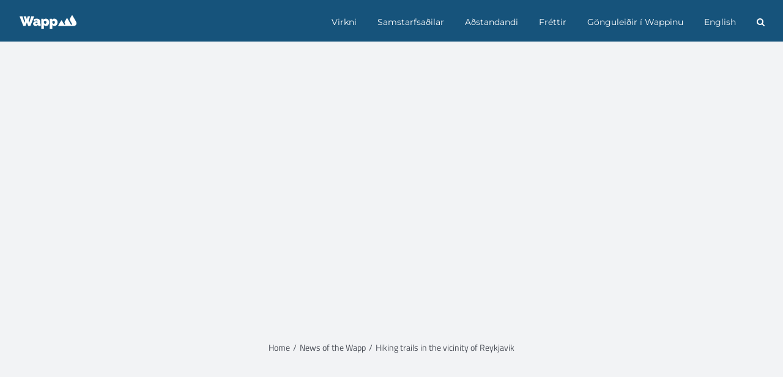

--- FILE ---
content_type: text/html; charset=UTF-8
request_url: https://wapp.is/hiking-trails-in-the-vicinity-of-reykjavik/
body_size: 14300
content:
<!DOCTYPE html>
<html class="avada-html-layout-wide avada-html-header-position-top" lang="en-US" prefix="og: http://ogp.me/ns# fb: http://ogp.me/ns/fb#">
<head>
	<meta http-equiv="X-UA-Compatible" content="IE=edge" />
	<meta http-equiv="Content-Type" content="text/html; charset=utf-8"/>
	<meta name="viewport" content="width=device-width, initial-scale=1" />
	<title>Hiking trails in the vicinity of Reykjavik &#8211; Wapp</title>
<meta name='robots' content='max-image-preview:large' />
<link rel='dns-prefetch' href='//www.googletagmanager.com' />
<link rel='dns-prefetch' href='//fonts.googleapis.com' />
<link rel='dns-prefetch' href='//maxcdn.bootstrapcdn.com' />
<link rel='dns-prefetch' href='//s.w.org' />
<link rel="alternate" type="application/rss+xml" title="Wapp &raquo; Feed" href="https://wapp.is/feed/" />
<link rel="alternate" type="application/rss+xml" title="Wapp &raquo; Comments Feed" href="https://wapp.is/comments/feed/" />
					<link rel="shortcut icon" href="https://wapp.is/wp-content/uploads/2015/09/hero-logo-copy.png" type="image/x-icon" />
		
		
		
		
		
		<link rel="alternate" type="application/rss+xml" title="Wapp &raquo; Hiking trails in the vicinity of Reykjavik Comments Feed" href="https://wapp.is/hiking-trails-in-the-vicinity-of-reykjavik/feed/" />

		<meta property="og:title" content="Hiking trails in the vicinity of Reykjavik"/>
		<meta property="og:type" content="article"/>
		<meta property="og:url" content="https://wapp.is/hiking-trails-in-the-vicinity-of-reykjavik/"/>
		<meta property="og:site_name" content="Wapp"/>
		<meta property="og:description" content="The Wapp offers many good options in the vicinity of Reykjavik. There are easy hikes and more advanced hikes, definitely something for everyone.

 Winter sunrise from the slopes of peak Þverfellshorn of Mt. Esja. 

Many like to"/>

									<meta property="og:image" content="https://wapp.is/wp-content/uploads/2016/09/Esja.jpg"/>
									<script type="text/javascript">
			window._wpemojiSettings = {"baseUrl":"https:\/\/s.w.org\/images\/core\/emoji\/13.1.0\/72x72\/","ext":".png","svgUrl":"https:\/\/s.w.org\/images\/core\/emoji\/13.1.0\/svg\/","svgExt":".svg","source":{"concatemoji":"https:\/\/wapp.is\/wp-includes\/js\/wp-emoji-release.min.js?ver=5.8.12"}};
			!function(e,a,t){var n,r,o,i=a.createElement("canvas"),p=i.getContext&&i.getContext("2d");function s(e,t){var a=String.fromCharCode;p.clearRect(0,0,i.width,i.height),p.fillText(a.apply(this,e),0,0);e=i.toDataURL();return p.clearRect(0,0,i.width,i.height),p.fillText(a.apply(this,t),0,0),e===i.toDataURL()}function c(e){var t=a.createElement("script");t.src=e,t.defer=t.type="text/javascript",a.getElementsByTagName("head")[0].appendChild(t)}for(o=Array("flag","emoji"),t.supports={everything:!0,everythingExceptFlag:!0},r=0;r<o.length;r++)t.supports[o[r]]=function(e){if(!p||!p.fillText)return!1;switch(p.textBaseline="top",p.font="600 32px Arial",e){case"flag":return s([127987,65039,8205,9895,65039],[127987,65039,8203,9895,65039])?!1:!s([55356,56826,55356,56819],[55356,56826,8203,55356,56819])&&!s([55356,57332,56128,56423,56128,56418,56128,56421,56128,56430,56128,56423,56128,56447],[55356,57332,8203,56128,56423,8203,56128,56418,8203,56128,56421,8203,56128,56430,8203,56128,56423,8203,56128,56447]);case"emoji":return!s([10084,65039,8205,55357,56613],[10084,65039,8203,55357,56613])}return!1}(o[r]),t.supports.everything=t.supports.everything&&t.supports[o[r]],"flag"!==o[r]&&(t.supports.everythingExceptFlag=t.supports.everythingExceptFlag&&t.supports[o[r]]);t.supports.everythingExceptFlag=t.supports.everythingExceptFlag&&!t.supports.flag,t.DOMReady=!1,t.readyCallback=function(){t.DOMReady=!0},t.supports.everything||(n=function(){t.readyCallback()},a.addEventListener?(a.addEventListener("DOMContentLoaded",n,!1),e.addEventListener("load",n,!1)):(e.attachEvent("onload",n),a.attachEvent("onreadystatechange",function(){"complete"===a.readyState&&t.readyCallback()})),(n=t.source||{}).concatemoji?c(n.concatemoji):n.wpemoji&&n.twemoji&&(c(n.twemoji),c(n.wpemoji)))}(window,document,window._wpemojiSettings);
		</script>
		<style type="text/css">
img.wp-smiley,
img.emoji {
	display: inline !important;
	border: none !important;
	box-shadow: none !important;
	height: 1em !important;
	width: 1em !important;
	margin: 0 .07em !important;
	vertical-align: -0.1em !important;
	background: none !important;
	padding: 0 !important;
}
</style>
	<link rel='stylesheet' id='smuzsf-facebook-css'  href='https://wapp.is/wp-content/plugins/add-facebook/public/css/font-awesome.min.css?ver=5.8.12' type='text/css' media='all' />
<link rel='stylesheet' id='wp-block-library-css'  href='https://wapp.is/wp-includes/css/dist/block-library/style.min.css?ver=5.8.12' type='text/css' media='all' />
<style id='wp-block-library-theme-inline-css' type='text/css'>
#start-resizable-editor-section{display:none}.wp-block-audio figcaption{color:#555;font-size:13px;text-align:center}.is-dark-theme .wp-block-audio figcaption{color:hsla(0,0%,100%,.65)}.wp-block-code{font-family:Menlo,Consolas,monaco,monospace;color:#1e1e1e;padding:.8em 1em;border:1px solid #ddd;border-radius:4px}.wp-block-embed figcaption{color:#555;font-size:13px;text-align:center}.is-dark-theme .wp-block-embed figcaption{color:hsla(0,0%,100%,.65)}.blocks-gallery-caption{color:#555;font-size:13px;text-align:center}.is-dark-theme .blocks-gallery-caption{color:hsla(0,0%,100%,.65)}.wp-block-image figcaption{color:#555;font-size:13px;text-align:center}.is-dark-theme .wp-block-image figcaption{color:hsla(0,0%,100%,.65)}.wp-block-pullquote{border-top:4px solid;border-bottom:4px solid;margin-bottom:1.75em;color:currentColor}.wp-block-pullquote__citation,.wp-block-pullquote cite,.wp-block-pullquote footer{color:currentColor;text-transform:uppercase;font-size:.8125em;font-style:normal}.wp-block-quote{border-left:.25em solid;margin:0 0 1.75em;padding-left:1em}.wp-block-quote cite,.wp-block-quote footer{color:currentColor;font-size:.8125em;position:relative;font-style:normal}.wp-block-quote.has-text-align-right{border-left:none;border-right:.25em solid;padding-left:0;padding-right:1em}.wp-block-quote.has-text-align-center{border:none;padding-left:0}.wp-block-quote.is-large,.wp-block-quote.is-style-large{border:none}.wp-block-search .wp-block-search__label{font-weight:700}.wp-block-group.has-background{padding:1.25em 2.375em;margin-top:0;margin-bottom:0}.wp-block-separator{border:none;border-bottom:2px solid;margin-left:auto;margin-right:auto;opacity:.4}.wp-block-separator:not(.is-style-wide):not(.is-style-dots){width:100px}.wp-block-separator.has-background:not(.is-style-dots){border-bottom:none;height:1px}.wp-block-separator.has-background:not(.is-style-wide):not(.is-style-dots){height:2px}.wp-block-table thead{border-bottom:3px solid}.wp-block-table tfoot{border-top:3px solid}.wp-block-table td,.wp-block-table th{padding:.5em;border:1px solid;word-break:normal}.wp-block-table figcaption{color:#555;font-size:13px;text-align:center}.is-dark-theme .wp-block-table figcaption{color:hsla(0,0%,100%,.65)}.wp-block-video figcaption{color:#555;font-size:13px;text-align:center}.is-dark-theme .wp-block-video figcaption{color:hsla(0,0%,100%,.65)}.wp-block-template-part.has-background{padding:1.25em 2.375em;margin-top:0;margin-bottom:0}#end-resizable-editor-section{display:none}
</style>
<link rel='stylesheet' id='layerslider-css'  href='https://wapp.is/wp-content/plugins/LayerSlider/static/css/layerslider.css?ver=5.5.1' type='text/css' media='all' />
<link rel='stylesheet' id='ls-google-fonts-css'  href='https://fonts.googleapis.com/css?family=Lato:100,300,regular,700,900%7COpen+Sans:300%7CIndie+Flower:regular%7COswald:300,regular,700&#038;subset=latin%2Clatin-ext' type='text/css' media='all' />
<link rel='stylesheet' id='ffwd_frontend-css'  href='https://wapp.is/wp-content/plugins/wd-facebook-feed/css/ffwd_frontend.css?ver=1.1.29' type='text/css' media='all' />
<link rel='stylesheet' id='ffwd_fonts-css'  href='https://wapp.is/wp-content/plugins/wd-facebook-feed/css/fonts.css?ver=1.1.29' type='text/css' media='all' />
<link rel='stylesheet' id='ffwd_mCustomScrollbar-css'  href='https://wapp.is/wp-content/plugins/wd-facebook-feed/css/jquery.mCustomScrollbar.css?ver=1.1.29' type='text/css' media='all' />
<link rel='stylesheet' id='cff-css'  href='https://wapp.is/wp-content/plugins/custom-facebook-feed/assets/css/cff-style.css?ver=4.0' type='text/css' media='all' />
<link rel='stylesheet' id='sb-font-awesome-css'  href='https://maxcdn.bootstrapcdn.com/font-awesome/4.7.0/css/font-awesome.min.css?ver=5.8.12' type='text/css' media='all' />
<link rel='stylesheet' id='fusion-dynamic-css-css'  href='https://wapp.is/wp-content/uploads/fusion-styles/46a27d1e166d273932192038ba95187a.min.css?ver=3.4.1' type='text/css' media='all' />
<script type='text/javascript' src='https://wapp.is/wp-includes/js/jquery/jquery.min.js?ver=3.6.0' id='jquery-core-js'></script>
<script type='text/javascript' src='https://wapp.is/wp-includes/js/jquery/jquery-migrate.min.js?ver=3.3.2' id='jquery-migrate-js'></script>
<script type='text/javascript' src='https://wapp.is/wp-content/plugins/add-facebook/public/scripts/facebook.js?ver=5.8.12' id='smuzsf-facebook-js'></script>
<script type='text/javascript' src='https://wapp.is/wp-content/plugins/LayerSlider/static/js/greensock.js?ver=1.11.8' id='greensock-js'></script>
<script type='text/javascript' src='https://wapp.is/wp-content/plugins/LayerSlider/static/js/layerslider.kreaturamedia.jquery.js?ver=5.5.1' id='layerslider-js'></script>
<script type='text/javascript' src='https://wapp.is/wp-content/plugins/LayerSlider/static/js/layerslider.transitions.js?ver=5.5.1' id='layerslider-transitions-js'></script>
<script type='text/javascript' id='ffwd_frontend-js-extra'>
/* <![CDATA[ */
var ffwd_frontend_text = {"comment_reply":"Reply","view":"View","more_comments":"more comments","year":"year","years":"years","hour":"hour","hours":"hours","months":"months","month":"month","weeks":"weeks","week":"week","days":"days","day":"day","minutes":"minutes","minute":"minute","seconds":"seconds","second":"second","ago":"ago","ajax_url":"https:\/\/wapp.is\/wp-admin\/admin-ajax.php","and":"and","others":"others"};
/* ]]> */
</script>
<script type='text/javascript' src='https://wapp.is/wp-content/plugins/wd-facebook-feed/js/ffwd_frontend.js?ver=1.1.29' id='ffwd_frontend-js'></script>
<script type='text/javascript' src='https://wapp.is/wp-content/plugins/wd-facebook-feed/js/jquery.mobile.js?ver=1.1.29' id='ffwd_jquery_mobile-js'></script>
<script type='text/javascript' src='https://wapp.is/wp-content/plugins/wd-facebook-feed/js/jquery.mCustomScrollbar.concat.min.js?ver=1.1.29' id='ffwd_mCustomScrollbar-js'></script>
<script type='text/javascript' src='https://wapp.is/wp-content/plugins/wd-facebook-feed/js/jquery.fullscreen-0.4.1.js?ver=0.4.1' id='jquery-fullscreen-js'></script>
<script type='text/javascript' id='ffwd_gallery_box-js-extra'>
/* <![CDATA[ */
var ffwd_objectL10n = {"ffwd_field_required":"field is required.","ffwd_mail_validation":"This is not a valid email address.","ffwd_search_result":"There are no images matching your search."};
/* ]]> */
</script>
<script type='text/javascript' src='https://wapp.is/wp-content/plugins/wd-facebook-feed/js/ffwd_gallery_box.js?ver=1.1.29' id='ffwd_gallery_box-js'></script>
<script type='text/javascript' src='https://www.googletagmanager.com/gtag/js?id=UA-83428439-1' id='google_gtagjs-js' async></script>
<script type='text/javascript' id='google_gtagjs-js-after'>
window.dataLayer = window.dataLayer || [];function gtag(){dataLayer.push(arguments);}
gtag('set', 'linker', {"domains":["wapp.is"]} );
gtag("js", new Date());
gtag("set", "developer_id.dZTNiMT", true);
gtag("config", "UA-83428439-1", {"anonymize_ip":true});
</script>
<script type='text/javascript' id='ai-js-js-extra'>
/* <![CDATA[ */
var MyAjax = {"ajaxurl":"https:\/\/wapp.is\/wp-admin\/admin-ajax.php","security":"8603482280"};
/* ]]> */
</script>
<script type='text/javascript' src='https://wapp.is/wp-content/plugins/advanced-iframe/js/ai.min.js?ver=852530' id='ai-js-js'></script>
<link rel="https://api.w.org/" href="https://wapp.is/wp-json/" /><link rel="alternate" type="application/json" href="https://wapp.is/wp-json/wp/v2/posts/565" /><link rel="EditURI" type="application/rsd+xml" title="RSD" href="https://wapp.is/xmlrpc.php?rsd" />
<link rel="wlwmanifest" type="application/wlwmanifest+xml" href="https://wapp.is/wp-includes/wlwmanifest.xml" /> 
<meta name="generator" content="WordPress 5.8.12" />
<link rel="canonical" href="https://wapp.is/hiking-trails-in-the-vicinity-of-reykjavik/" />
<link rel='shortlink' href='https://wapp.is/?p=565' />
<link rel="alternate" type="application/json+oembed" href="https://wapp.is/wp-json/oembed/1.0/embed?url=https%3A%2F%2Fwapp.is%2Fhiking-trails-in-the-vicinity-of-reykjavik%2F" />
<link rel="alternate" type="text/xml+oembed" href="https://wapp.is/wp-json/oembed/1.0/embed?url=https%3A%2F%2Fwapp.is%2Fhiking-trails-in-the-vicinity-of-reykjavik%2F&#038;format=xml" />
<meta name="generator" content="Site Kit by Google 1.40.0" /><script data-ad-client="pub-5899996051847787" async src="https://pagead2.googlesyndication
.com/pagead/js/adsbygoogle.js"></script><link rel="preload" href="https://wapp.is/wp-content/themes/Avada/includes/lib/assets/fonts/icomoon/awb-icons.woff" as="font" type="font/woff" crossorigin><link rel="preload" href="//wapp.is/wp-content/themes/Avada/includes/lib/assets/fonts/fontawesome/webfonts/fa-brands-400.woff2" as="font" type="font/woff2" crossorigin><link rel="preload" href="//wapp.is/wp-content/themes/Avada/includes/lib/assets/fonts/fontawesome/webfonts/fa-regular-400.woff2" as="font" type="font/woff2" crossorigin><link rel="preload" href="//wapp.is/wp-content/themes/Avada/includes/lib/assets/fonts/fontawesome/webfonts/fa-solid-900.woff2" as="font" type="font/woff2" crossorigin><style type="text/css" id="css-fb-visibility">@media screen and (max-width: 640px){.fusion-no-small-visibility{display:none !important;}body:not(.fusion-builder-ui-wireframe) .sm-text-align-center{text-align:center !important;}body:not(.fusion-builder-ui-wireframe) .sm-text-align-left{text-align:left !important;}body:not(.fusion-builder-ui-wireframe) .sm-text-align-right{text-align:right !important;}body:not(.fusion-builder-ui-wireframe) .sm-mx-auto{margin-left:auto !important;margin-right:auto !important;}body:not(.fusion-builder-ui-wireframe) .sm-ml-auto{margin-left:auto !important;}body:not(.fusion-builder-ui-wireframe) .sm-mr-auto{margin-right:auto !important;}body:not(.fusion-builder-ui-wireframe) .fusion-absolute-position-small{position:absolute;top:auto;width:100%;}}@media screen and (min-width: 641px) and (max-width: 1024px){.fusion-no-medium-visibility{display:none !important;}body:not(.fusion-builder-ui-wireframe) .md-text-align-center{text-align:center !important;}body:not(.fusion-builder-ui-wireframe) .md-text-align-left{text-align:left !important;}body:not(.fusion-builder-ui-wireframe) .md-text-align-right{text-align:right !important;}body:not(.fusion-builder-ui-wireframe) .md-mx-auto{margin-left:auto !important;margin-right:auto !important;}body:not(.fusion-builder-ui-wireframe) .md-ml-auto{margin-left:auto !important;}body:not(.fusion-builder-ui-wireframe) .md-mr-auto{margin-right:auto !important;}body:not(.fusion-builder-ui-wireframe) .fusion-absolute-position-medium{position:absolute;top:auto;width:100%;}}@media screen and (min-width: 1025px){.fusion-no-large-visibility{display:none !important;}body:not(.fusion-builder-ui-wireframe) .lg-text-align-center{text-align:center !important;}body:not(.fusion-builder-ui-wireframe) .lg-text-align-left{text-align:left !important;}body:not(.fusion-builder-ui-wireframe) .lg-text-align-right{text-align:right !important;}body:not(.fusion-builder-ui-wireframe) .lg-mx-auto{margin-left:auto !important;margin-right:auto !important;}body:not(.fusion-builder-ui-wireframe) .lg-ml-auto{margin-left:auto !important;}body:not(.fusion-builder-ui-wireframe) .lg-mr-auto{margin-right:auto !important;}body:not(.fusion-builder-ui-wireframe) .fusion-absolute-position-large{position:absolute;top:auto;width:100%;}}</style>		<script type="text/javascript">
			var doc = document.documentElement;
			doc.setAttribute( 'data-useragent', navigator.userAgent );
		</script>
		
	</head>

<body class="post-template-default single single-post postid-565 single-format-standard fusion-image-hovers fusion-pagination-sizing fusion-button_size-large fusion-button_type-flat fusion-button_span-no avada-image-rollover-circle-yes avada-image-rollover-yes avada-image-rollover-direction-left fusion-body ltr fusion-sticky-header no-tablet-sticky-header no-mobile-sticky-header no-mobile-slidingbar no-mobile-totop avada-has-rev-slider-styles fusion-disable-outline fusion-sub-menu-fade mobile-logo-pos-left layout-wide-mode avada-has-boxed-modal-shadow- layout-scroll-offset-full avada-has-zero-margin-offset-top has-sidebar fusion-top-header menu-text-align-center mobile-menu-design-classic fusion-show-pagination-text fusion-header-layout-v1 avada-responsive avada-footer-fx-none avada-menu-highlight-style-bar fusion-search-form-clean fusion-main-menu-search-dropdown fusion-avatar-circle avada-dropdown-styles avada-blog-layout-large avada-blog-archive-layout-large avada-header-shadow-no avada-menu-icon-position-left avada-has-megamenu-shadow avada-has-header-100-width avada-has-mobile-menu-search avada-has-main-nav-search-icon avada-has-breadcrumb-mobile-hidden avada-has-titlebar-bar_and_content avada-header-border-color-full-transparent avada-has-pagination-width_height avada-flyout-menu-direction-fade avada-ec-views-v1" >
		<a class="skip-link screen-reader-text" href="#content">Skip to content</a>

	<div id="boxed-wrapper">
		<div class="fusion-sides-frame"></div>
		<div id="wrapper" class="fusion-wrapper">
			<div id="home" style="position:relative;top:-1px;"></div>
			
				
			<header class="fusion-header-wrapper">
				<div class="fusion-header-v1 fusion-logo-alignment fusion-logo-left fusion-sticky-menu- fusion-sticky-logo- fusion-mobile-logo-  fusion-mobile-menu-design-classic">
					<div class="fusion-header-sticky-height"></div>
<div class="fusion-header">
	<div class="fusion-row">
					<div class="fusion-logo" data-margin-top="25px" data-margin-bottom="0px" data-margin-left="0px" data-margin-right="0px">
			<a class="fusion-logo-link"  href="https://wapp.is/" >

						<!-- standard logo -->
			<img src="https://wapp.is/wp-content/uploads/2015/10/logo-2-copy.png" srcset="https://wapp.is/wp-content/uploads/2015/10/logo-2-copy.png 1x" width="97" height="22" alt="Wapp Logo" data-retina_logo_url="" class="fusion-standard-logo" />

			
					</a>
		</div>		<nav class="fusion-main-menu" aria-label="Main Menu"><ul id="menu-islenska-menu" class="fusion-menu"><li  id="menu-item-145"  class="menu-item menu-item-type-custom menu-item-object-custom menu-item-145"  data-item-id="145"><a  href="http://www.wapp.is/#virkni" class="fusion-bar-highlight"><span class="menu-text">Virkni</span></a></li><li  id="menu-item-403"  class="menu-item menu-item-type-custom menu-item-object-custom menu-item-403"  data-item-id="403"><a  href="http://www.wapp.is/#samstarfsadilar" class="fusion-bar-highlight"><span class="menu-text">Samstarfsaðilar</span></a></li><li  id="menu-item-404"  class="menu-item menu-item-type-custom menu-item-object-custom menu-item-404"  data-item-id="404"><a  href="http://www.wapp.is/#adstandandi" class="fusion-bar-highlight"><span class="menu-text">Aðstandandi</span></a></li><li  id="menu-item-407"  class="menu-item menu-item-type-custom menu-item-object-custom menu-item-407"  data-item-id="407"><a  href="http://www.wapp.is/#frettir" class="fusion-bar-highlight"><span class="menu-text">Fréttir</span></a></li><li  id="menu-item-1358"  class="menu-item menu-item-type-post_type menu-item-object-page menu-item-has-children menu-item-1358 fusion-dropdown-menu"  data-item-id="1358"><a  href="https://wapp.is/gonguleidir/" class="fusion-bar-highlight"><span class="menu-text">Gönguleiðir í Wappinu</span></a><ul class="sub-menu"><li  id="menu-item-1368"  class="menu-item menu-item-type-post_type menu-item-object-page menu-item-1368 fusion-dropdown-submenu" ><a  href="https://wapp.is/gonguleidir-kort/" class="fusion-bar-highlight"><span>Gönguleiðir – kort</span></a></li></ul></li><li  id="menu-item-408"  class="menu-item menu-item-type-post_type menu-item-object-page menu-item-408"  data-item-id="408"><a  href="https://wapp.is/en/" class="fusion-bar-highlight"><span class="menu-text">English</span></a></li><li class="fusion-custom-menu-item fusion-main-menu-search"><a class="fusion-main-menu-icon fusion-bar-highlight" href="#" aria-label="Search" data-title="Search" title="Search" role="button" aria-expanded="false"></a><div class="fusion-custom-menu-item-contents">		<form role="search" class="searchform fusion-search-form  fusion-search-form-clean" method="get" action="https://wapp.is/">
			<div class="fusion-search-form-content">

				
				<div class="fusion-search-field search-field">
					<label><span class="screen-reader-text">Search for:</span>
													<input type="search" value="" name="s" class="s" placeholder="Search..." required aria-required="true" aria-label="Search..."/>
											</label>
				</div>
				<div class="fusion-search-button search-button">
					<input type="submit" class="fusion-search-submit searchsubmit" aria-label="Search" value="&#xf002;" />
									</div>

				
			</div>


			
		</form>
		</div></li></ul></nav>
<nav class="fusion-mobile-nav-holder fusion-mobile-menu-text-align-left" aria-label="Main Menu Mobile"></nav>

		
<div class="fusion-clearfix"></div>
<div class="fusion-mobile-menu-search">
			<form role="search" class="searchform fusion-search-form  fusion-search-form-clean" method="get" action="https://wapp.is/">
			<div class="fusion-search-form-content">

				
				<div class="fusion-search-field search-field">
					<label><span class="screen-reader-text">Search for:</span>
													<input type="search" value="" name="s" class="s" placeholder="Search..." required aria-required="true" aria-label="Search..."/>
											</label>
				</div>
				<div class="fusion-search-button search-button">
					<input type="submit" class="fusion-search-submit searchsubmit" aria-label="Search" value="&#xf002;" />
									</div>

				
			</div>


			
		</form>
		</div>
			</div>
</div>
				</div>
				<div class="fusion-clearfix"></div>
			</header>
							
						<div id="sliders-container" class="fusion-slider-visibility">
					</div>
				
				
			
			<div class="avada-page-titlebar-wrapper" role="banner">
	<div class="fusion-page-title-bar fusion-page-title-bar-none fusion-page-title-bar-center">
		<div class="fusion-page-title-row">
			<div class="fusion-page-title-wrapper">
				<div class="fusion-page-title-captions">

					
																		<div class="fusion-page-title-secondary">
								<div class="fusion-breadcrumbs"><span class="fusion-breadcrumb-item"><a href="https://wapp.is" class="fusion-breadcrumb-link"><span >Home</span></a></span><span class="fusion-breadcrumb-sep">/</span><span class="fusion-breadcrumb-item"><a href="https://wapp.is/category/news-of-the-wapp/" class="fusion-breadcrumb-link"><span >News of the Wapp</span></a></span><span class="fusion-breadcrumb-sep">/</span><span class="fusion-breadcrumb-item"><span  class="breadcrumb-leaf">Hiking trails in the vicinity of Reykjavik</span></span></div>							</div>
											
				</div>

				
			</div>
		</div>
	</div>
</div>

						<main id="main" class="clearfix ">
				<div class="fusion-row" style="">

<section id="content" style="float: left;">
			<div class="single-navigation clearfix">
			<a href="https://wapp.is/graendalur-and-reykjadalur/" rel="prev">Previous</a>			<a href="https://wapp.is/fimmvorduhals/" rel="next">Next</a>		</div>
	
					<article id="post-565" class="post post-565 type-post status-publish format-standard has-post-thumbnail hentry category-news-of-the-wapp tag-armannsfell tag-aurora-borealis tag-botnsdalur tag-burfell tag-burfellsgja tag-esja tag-galgahraun tag-gardabaer tag-glymur tag-golden-chest tag-gullbringa tag-helgafell tag-hike tag-hiking tag-history tag-husfell tag-hvalfjordur tag-kerholakambur tag-krysuvik tag-lyklafell tag-mosfell tag-moskardshnukar tag-northern-lights tag-reykjavik tag-rock tag-skalafell tag-steinn tag-trail tag-ulfarsfell tag-vifilsfell tag-thverfellshorn tag-thyrill">
						
														<div class="fusion-flexslider flexslider fusion-flexslider-loading post-slideshow fusion-post-slideshow">
				<ul class="slides">
																<li>
																																<a href="https://wapp.is/wp-content/uploads/2016/09/Esja.jpg" data-rel="iLightbox[gallery565]" title="Mt. Esja seen from downtown Reykjavik (photo: Einar Skulason (einar@wapp.is))." data-title="Mt. Esja" data-caption="Mt. Esja seen from downtown Reykjavik (photo: Einar Skulason (einar@wapp.is))." aria-label="Mt. Esja">
										<span class="screen-reader-text">View Larger Image</span>
										<img width="3985" height="1904" src="https://wapp.is/wp-content/uploads/2016/09/Esja.jpg" class="attachment-full size-full wp-post-image" alt="" />									</a>
																					</li>

																																																																																																															</ul>
			</div>
						
															<h1 class="entry-title fusion-post-title">Hiking trails in the vicinity of Reykjavik</h1>										<div class="post-content">
				<div class="fusion-fullwidth fullwidth-box fusion-builder-row-1 fusion-flex-container hundred-percent-fullwidth non-hundred-percent-height-scrolling" style="background-color: rgba(255,255,255,0);background-position: center center;background-repeat: no-repeat;border-width: 0px 0px 0px 0px;border-color:#e2e2e2;border-style:solid;" ><div class="fusion-builder-row fusion-row fusion-flex-align-items-flex-start" style="width:calc( 100% + 0px ) !important;max-width:calc( 100% + 0px ) !important;margin-left: calc(-0px / 2 );margin-right: calc(-0px / 2 );"><div class="fusion-layout-column fusion_builder_column fusion-builder-column-0 fusion_builder_column_1_1 1_1 fusion-flex-column fusion-flex-align-self-flex-start fusion-column-no-min-height"><div class="fusion-column-wrapper fusion-flex-justify-content-flex-start fusion-content-layout-column" style="background-position:left top;background-repeat:no-repeat;-webkit-background-size:cover;-moz-background-size:cover;-o-background-size:cover;background-size:cover;padding: 0px 0px 0px 0px;"><div class="fusion-text fusion-text-1"><p>The Wapp offers many good options in the vicinity of Reykjavik. There are easy hikes and more advanced hikes, definitely something for everyone.</p>
<div id="attachment_568" style="width: 4010px" class="wp-caption aligncenter"><img aria-describedby="caption-attachment-568" class="wp-image-568 size-full" src="http://wapp.is/wp-content/uploads/2016/09/IMG_1790.jpg" alt="Winter sunrise from the slopes of peak Þverfellshorn of Mt. Esja. " width="4000" height="3000" srcset="https://wapp.is/wp-content/uploads/2016/09/IMG_1790-300x225.jpg 300w, https://wapp.is/wp-content/uploads/2016/09/IMG_1790-768x576.jpg 768w, https://wapp.is/wp-content/uploads/2016/09/IMG_1790-1024x768.jpg 1024w, https://wapp.is/wp-content/uploads/2016/09/IMG_1790.jpg 4000w" sizes="(max-width: 4000px) 100vw, 4000px" /><p id="caption-attachment-568" class="wp-caption-text">Winter sunrise from the slopes of peak Þverfellshorn of Mt. Esja.</p></div>
<p>Many like to consider the peak Þverfellshorn in Esja mountain as the most suitable hike since it is the most popular one and thousands of photos are online from Steinn (The Rock) at 660 m elevation. Even though Þverfellshorn with Steinn is very beautiful there is still plenty of other options.<br />
Nearby Þverfellshorn is Kerhólakambur in Esja to the west and Móskarðshnúkar to the east.</p>
<div id="attachment_567" style="width: 3919px" class="wp-caption aligncenter"><img aria-describedby="caption-attachment-567" class="wp-image-567 size-full" src="http://wapp.is/wp-content/uploads/2016/09/IMG_4108.jpg" alt="Peak Kerhólakambur in Mt. Esja is a challenge but the view is rewarding. " width="3909" height="2931" srcset="https://wapp.is/wp-content/uploads/2016/09/IMG_4108-300x225.jpg 300w, https://wapp.is/wp-content/uploads/2016/09/IMG_4108-768x576.jpg 768w, https://wapp.is/wp-content/uploads/2016/09/IMG_4108-1024x768.jpg 1024w, https://wapp.is/wp-content/uploads/2016/09/IMG_4108.jpg 3909w" sizes="(max-width: 3909px) 100vw, 3909px" /><p id="caption-attachment-567" class="wp-caption-text">Peak Kerhólakambur in Mt. Esja is a challenge but the view is rewarding.</p></div>
<p>Kerhólakambur is more steep and a bit more difficult but you might have the trail all to yourself, and the view across the ocean to Reykjavík is stunning.</p>
<div id="attachment_569" style="width: 3843px" class="wp-caption aligncenter"><img aria-describedby="caption-attachment-569" class="wp-image-569 size-full" src="http://wapp.is/wp-content/uploads/2016/09/Moskarðshnukar.jpg" alt="Móskarðshnúkar Peaks in Mt. Esja are always nice." width="3833" height="2269" srcset="https://wapp.is/wp-content/uploads/2016/09/Moskarðshnukar-300x178.jpg 300w, https://wapp.is/wp-content/uploads/2016/09/Moskarðshnukar-768x455.jpg 768w, https://wapp.is/wp-content/uploads/2016/09/Moskarðshnukar-1024x606.jpg 1024w, https://wapp.is/wp-content/uploads/2016/09/Moskarðshnukar.jpg 3833w" sizes="(max-width: 3833px) 100vw, 3833px" /><p id="caption-attachment-569" class="wp-caption-text">Móskarðshnúkar Peaks in Mt. Esja are always nice.</p></div>
<p>Same goes with Móskarðshnúkar in terms of difficulty but it is less difficult than Kerhólakambur and the view is better to the inland in the east and to the north. Vífilsfell is lower than Esja but still a challenge with two or three hills on the way.</p>
<div id="attachment_570" style="width: 3658px" class="wp-caption aligncenter"><img aria-describedby="caption-attachment-570" class="wp-image-570 size-full" src="http://wapp.is/wp-content/uploads/2016/09/IMG_4618.jpg" alt="The sunsets are beautiful when seen from the peak of Mt. Vífilsfell. " width="3648" height="2736" srcset="https://wapp.is/wp-content/uploads/2016/09/IMG_4618-300x225.jpg 300w, https://wapp.is/wp-content/uploads/2016/09/IMG_4618-768x576.jpg 768w, https://wapp.is/wp-content/uploads/2016/09/IMG_4618-1024x768.jpg 1024w, https://wapp.is/wp-content/uploads/2016/09/IMG_4618.jpg 3648w" sizes="(max-width: 3648px) 100vw, 3648px" /><p id="caption-attachment-570" class="wp-caption-text">The sunsets are beautiful when seen from the peak of Mt. Vífilsfell.</p></div>
<p>Other mountains are lower and easier. Mosfell provides a healthy challenge, with rich history and a beautiful view.</p>
<div id="attachment_579" style="width: 4010px" class="wp-caption alignnone"><a href="http://wapp.is/wp-content/uploads/2016/09/IMG_8697.jpg" rel="attachment wp-att-579"><img aria-describedby="caption-attachment-579" class="wp-image-579 size-full" src="http://wapp.is/wp-content/uploads/2016/09/IMG_8697.jpg" alt="Evening hike on Mt. Úlfarsfell. " width="4000" height="3000" srcset="https://wapp.is/wp-content/uploads/2016/09/IMG_8697-300x225.jpg 300w, https://wapp.is/wp-content/uploads/2016/09/IMG_8697-768x576.jpg 768w, https://wapp.is/wp-content/uploads/2016/09/IMG_8697-1024x768.jpg 1024w, https://wapp.is/wp-content/uploads/2016/09/IMG_8697.jpg 4000w" sizes="(max-width: 4000px) 100vw, 4000px" /></a><p id="caption-attachment-579" class="wp-caption-text">Evening hike on Mt. Úlfarsfell.</p></div>
<p>Úlfarsfell is one of the most popular mountains and provides a closer view over Reykjavík than the other ones since it is in the Grafarholt suburb.</p>
<div id="attachment_571" style="width: 1199px" class="wp-caption alignnone"><a href="http://wapp.is/wp-content/uploads/2016/09/Snæfellsjökull.jpg" rel="attachment wp-att-571"><img aria-describedby="caption-attachment-571" class="wp-image-571 size-full" src="http://wapp.is/wp-content/uploads/2016/09/Snæfellsjökull.jpg" alt="Snæfellsjökull as seen from the peak of Mt. Helgafell. " width="1189" height="793" srcset="https://wapp.is/wp-content/uploads/2016/09/Snæfellsjökull-300x200.jpg 300w, https://wapp.is/wp-content/uploads/2016/09/Snæfellsjökull-768x512.jpg 768w, https://wapp.is/wp-content/uploads/2016/09/Snæfellsjökull-1024x683.jpg 1024w, https://wapp.is/wp-content/uploads/2016/09/Snæfellsjökull.jpg 1189w" sizes="(max-width: 1189px) 100vw, 1189px" /></a><p id="caption-attachment-571" class="wp-caption-text">Snæfellsjökull as seen from the peak of Mt. Helgafell.</p></div>
<p>Húsfell, Helgafell and Valahnúkar in Hafnarfjörður town upland are nice options with Helgafell being the highest of them and the favourite for hikers in Hafnarfjörður town.</p>
<div id="attachment_572" style="width: 4010px" class="wp-caption alignnone"><a href="http://wapp.is/wp-content/uploads/2016/09/IMG_1972.jpg" rel="attachment wp-att-572"><img aria-describedby="caption-attachment-572" class="wp-image-572 size-full" src="http://wapp.is/wp-content/uploads/2016/09/IMG_1972.jpg" alt="The troll family that turned into stone on top of the small Mt. Valahnúkar. They can be seen on the Helgafell or Husfell trails. " width="4000" height="3000" srcset="https://wapp.is/wp-content/uploads/2016/09/IMG_1972-300x225.jpg 300w, https://wapp.is/wp-content/uploads/2016/09/IMG_1972-768x576.jpg 768w, https://wapp.is/wp-content/uploads/2016/09/IMG_1972-1024x768.jpg 1024w, https://wapp.is/wp-content/uploads/2016/09/IMG_1972.jpg 4000w" sizes="(max-width: 4000px) 100vw, 4000px" /></a><p id="caption-attachment-572" class="wp-caption-text">The troll family that turned into stone on top of the small Mt. Valahnúkar. They can be seen on the Helgafell or Husfell trails.</p></div>
<p>Garðabær area offers the beautiful trail in Búrfellsgjá, a lava channel and a crater with caves and stories of old times.</p>
<div id="attachment_580" style="width: 4010px" class="wp-caption alignnone"><a href="http://wapp.is/wp-content/uploads/2016/09/Burfellsgja-and-the-mountains-of-Reykjanes-in-the-distance..jpg" rel="attachment wp-att-580"><img aria-describedby="caption-attachment-580" class="wp-image-580 size-full" src="http://wapp.is/wp-content/uploads/2016/09/Burfellsgja-and-the-mountains-of-Reykjanes-in-the-distance..jpg" alt="Burfellsgja lava channel and the mountains of Reykjanes in the distance." width="4000" height="3000" srcset="https://wapp.is/wp-content/uploads/2016/09/Burfellsgja-and-the-mountains-of-Reykjanes-in-the-distance.-300x225.jpg 300w, https://wapp.is/wp-content/uploads/2016/09/Burfellsgja-and-the-mountains-of-Reykjanes-in-the-distance.-768x576.jpg 768w, https://wapp.is/wp-content/uploads/2016/09/Burfellsgja-and-the-mountains-of-Reykjanes-in-the-distance.-1024x768.jpg 1024w, https://wapp.is/wp-content/uploads/2016/09/Burfellsgja-and-the-mountains-of-Reykjanes-in-the-distance..jpg 4000w" sizes="(max-width: 4000px) 100vw, 4000px" /></a><p id="caption-attachment-580" class="wp-caption-text">Burfellsgja lava channel and the mountains of Reykjanes in the distance.</p></div>
<p>The old trail of Fógetastígur (Sheriff’s trail) is in Gálgahraun lava field and it is hard to believe that you are in the middle of a habited area while you are hiking the old trail and reliving the stories.</p>
<div id="attachment_576" style="width: 4010px" class="wp-caption alignnone"><a href="http://wapp.is/wp-content/uploads/2016/09/IMG_3468.jpg" rel="attachment wp-att-576"><img aria-describedby="caption-attachment-576" class="wp-image-576 size-full" src="http://wapp.is/wp-content/uploads/2016/09/IMG_3468.jpg" alt="Gálgaklettar where people were supposedly executed in the past. " width="4000" height="3000" srcset="https://wapp.is/wp-content/uploads/2016/09/IMG_3468-300x225.jpg 300w, https://wapp.is/wp-content/uploads/2016/09/IMG_3468-768x576.jpg 768w, https://wapp.is/wp-content/uploads/2016/09/IMG_3468-1024x768.jpg 1024w, https://wapp.is/wp-content/uploads/2016/09/IMG_3468.jpg 4000w" sizes="(max-width: 4000px) 100vw, 4000px" /></a><p id="caption-attachment-576" class="wp-caption-text">Gálgaklettar where people were supposedly executed in the past.</p></div>
<p>Lake Vífilsstaðavatn is the easiest of these hikes and quite suitable for beginners with an easy climb up to the cairn Gunnhildur.</p>
<div id="attachment_581" style="width: 3274px" class="wp-caption alignnone"><a href="http://wapp.is/wp-content/uploads/2016/09/20150117_134542.jpg" rel="attachment wp-att-581"><img aria-describedby="caption-attachment-581" class="wp-image-581 size-full" src="http://wapp.is/wp-content/uploads/2016/09/20150117_134542.jpg" alt="Hiking up to the Cairn Gunnhildur gives excellent view towards the Reykjavik area. " width="3264" height="1836" srcset="https://wapp.is/wp-content/uploads/2016/09/20150117_134542-300x169.jpg 300w, https://wapp.is/wp-content/uploads/2016/09/20150117_134542-768x432.jpg 768w, https://wapp.is/wp-content/uploads/2016/09/20150117_134542-1024x576.jpg 1024w, https://wapp.is/wp-content/uploads/2016/09/20150117_134542.jpg 3264w" sizes="(max-width: 3264px) 100vw, 3264px" /></a><p id="caption-attachment-581" class="wp-caption-text">Hiking up to the Cairn Gunnhildur gives excellent view towards the Reykjavik area.</p></div>
<p>All these trails are suitable to see the aurora borealis (northern lights) in the winter since they are mostly out of the lightpost areas. In the winter you must have a headlight since the daylight is a scarce resource. Crampons and an ice axe are essential for the more difficult hikes, but microspikes and hiking poles for the easier hikes.<br />
Have fun hiking with the Wapp Walking app!</p>
</div></div><style type="text/css">.fusion-body .fusion-builder-column-0{width:100% !important;margin-top : 0px;margin-bottom : 0px;}.fusion-builder-column-0 > .fusion-column-wrapper {padding-top : 0px !important;padding-right : 0px !important;margin-right : 0px;padding-bottom : 0px !important;padding-left : 0px !important;margin-left : 0px;}@media only screen and (max-width:1024px) {.fusion-body .fusion-builder-column-0{width:100% !important;}.fusion-builder-column-0 > .fusion-column-wrapper {margin-right : 0px;margin-left : 0px;}}@media only screen and (max-width:640px) {.fusion-body .fusion-builder-column-0{width:100% !important;}.fusion-builder-column-0 > .fusion-column-wrapper {margin-right : 0px;margin-left : 0px;}}</style></div></div><style type="text/css">.fusion-fullwidth.fusion-builder-row-1 { overflow:visible; }.fusion-body .fusion-flex-container.fusion-builder-row-1{ padding-top : 0px;margin-top : 0px;padding-right : 0px;padding-bottom : 0px;margin-bottom : 0px;padding-left : 0px;}</style></div>
							</div>

												<div class="fusion-meta-info"><div class="fusion-meta-info-wrapper">By <span class="vcard"><span class="fn"><a href="https://wapp.is/author/einar/" title="Posts by Einar Skúlason" rel="author">Einar Skúlason</a></span></span><span class="fusion-inline-sep">|</span><span class="updated rich-snippet-hidden">2021-09-04T16:06:07+00:00</span><span>September 8, 2016</span><span class="fusion-inline-sep">|</span><a href="https://wapp.is/category/news-of-the-wapp/" rel="category tag">News of the Wapp</a><span class="fusion-inline-sep">|</span><span class="fusion-comments"><a href="https://wapp.is/hiking-trails-in-the-vicinity-of-reykjavik/#respond">0 Comments</a></span></div></div>													<div class="fusion-sharing-box fusion-theme-sharing-box fusion-single-sharing-box">
		<h4>Share This Story, Choose Your Platform!</h4>
		<div class="fusion-social-networks"><div class="fusion-social-networks-wrapper"><a  class="fusion-social-network-icon fusion-tooltip fusion-facebook awb-icon-facebook" style="color:var(--sharing_social_links_icon_color);" data-placement="top" data-title="Facebook" data-toggle="tooltip" title="Facebook" href="https://www.facebook.com/sharer.php?u=https%3A%2F%2Fwapp.is%2Fhiking-trails-in-the-vicinity-of-reykjavik%2F&amp;t=Hiking%20trails%20in%20the%20vicinity%20of%20Reykjavik" target="_blank"><span class="screen-reader-text">Facebook</span></a><a  class="fusion-social-network-icon fusion-tooltip fusion-twitter awb-icon-twitter" style="color:var(--sharing_social_links_icon_color);" data-placement="top" data-title="Twitter" data-toggle="tooltip" title="Twitter" href="https://twitter.com/share?url=https%3A%2F%2Fwapp.is%2Fhiking-trails-in-the-vicinity-of-reykjavik%2F&amp;text=Hiking%20trails%20in%20the%20vicinity%20of%20Reykjavik" target="_blank" rel="noopener noreferrer"><span class="screen-reader-text">Twitter</span></a><a  class="fusion-social-network-icon fusion-tooltip fusion-reddit awb-icon-reddit" style="color:var(--sharing_social_links_icon_color);" data-placement="top" data-title="Reddit" data-toggle="tooltip" title="Reddit" href="https://reddit.com/submit?url=https://wapp.is/hiking-trails-in-the-vicinity-of-reykjavik/&amp;title=Hiking%20trails%20in%20the%20vicinity%20of%20Reykjavik" target="_blank" rel="noopener noreferrer"><span class="screen-reader-text">Reddit</span></a><a  class="fusion-social-network-icon fusion-tooltip fusion-linkedin awb-icon-linkedin" style="color:var(--sharing_social_links_icon_color);" data-placement="top" data-title="LinkedIn" data-toggle="tooltip" title="LinkedIn" href="https://www.linkedin.com/shareArticle?mini=true&amp;url=https%3A%2F%2Fwapp.is%2Fhiking-trails-in-the-vicinity-of-reykjavik%2F&amp;title=Hiking%20trails%20in%20the%20vicinity%20of%20Reykjavik&amp;summary=The%20Wapp%20offers%20many%20good%20options%20in%20the%20vicinity%20of%20Reykjavik.%20There%20are%20easy%20hikes%20and%20more%20advanced%20hikes%2C%20definitely%20something%20for%20everyone.%0D%0A%0D%0A%20Winter%20sunrise%20from%20the%20slopes%20of%20peak%20%C3%9Everfellshorn%20of%20Mt.%20Esja.%20%0D%0A%0D%0AMany%20like%20to" target="_blank" rel="noopener noreferrer"><span class="screen-reader-text">LinkedIn</span></a><a  class="fusion-social-network-icon fusion-tooltip fusion-whatsapp awb-icon-whatsapp" style="color:var(--sharing_social_links_icon_color);" data-placement="top" data-title="WhatsApp" data-toggle="tooltip" title="WhatsApp" href="https://api.whatsapp.com/send?text=https%3A%2F%2Fwapp.is%2Fhiking-trails-in-the-vicinity-of-reykjavik%2F" target="_blank" rel="noopener noreferrer"><span class="screen-reader-text">WhatsApp</span></a><a  class="fusion-social-network-icon fusion-tooltip fusion-tumblr awb-icon-tumblr" style="color:var(--sharing_social_links_icon_color);" data-placement="top" data-title="Tumblr" data-toggle="tooltip" title="Tumblr" href="https://www.tumblr.com/share/link?url=https%3A%2F%2Fwapp.is%2Fhiking-trails-in-the-vicinity-of-reykjavik%2F&amp;name=Hiking%20trails%20in%20the%20vicinity%20of%20Reykjavik&amp;description=The%20Wapp%20offers%20many%20good%20options%20in%20the%20vicinity%20of%20Reykjavik.%20There%20are%20easy%20hikes%20and%20more%20advanced%20hikes%2C%20definitely%20something%20for%20everyone.%0D%0A%0D%0A%20Winter%20sunrise%20from%20the%20slopes%20of%20peak%20%C3%9Everfellshorn%20of%20Mt.%20Esja.%20%0D%0A%0D%0AMany%20like%20to" target="_blank" rel="noopener noreferrer"><span class="screen-reader-text">Tumblr</span></a><a  class="fusion-social-network-icon fusion-tooltip fusion-pinterest awb-icon-pinterest" style="color:var(--sharing_social_links_icon_color);" data-placement="top" data-title="Pinterest" data-toggle="tooltip" title="Pinterest" href="https://pinterest.com/pin/create/button/?url=https%3A%2F%2Fwapp.is%2Fhiking-trails-in-the-vicinity-of-reykjavik%2F&amp;description=The%20Wapp%20offers%20many%20good%20options%20in%20the%20vicinity%20of%20Reykjavik.%20There%20are%20easy%20hikes%20and%20more%20advanced%20hikes%2C%20definitely%20something%20for%20everyone.%0D%0A%0D%0A%20Winter%20sunrise%20from%20the%20slopes%20of%20peak%20%C3%9Everfellshorn%20of%20Mt.%20Esja.%20%0D%0A%0D%0AMany%20like%20to&amp;media=https%3A%2F%2Fwapp.is%2Fwp-content%2Fuploads%2F2016%2F09%2FEsja.jpg" target="_blank" rel="noopener noreferrer"><span class="screen-reader-text">Pinterest</span></a><a  class="fusion-social-network-icon fusion-tooltip fusion-vk awb-icon-vk" style="color:var(--sharing_social_links_icon_color);" data-placement="top" data-title="Vk" data-toggle="tooltip" title="Vk" href="https://vk.com/share.php?url=https%3A%2F%2Fwapp.is%2Fhiking-trails-in-the-vicinity-of-reykjavik%2F&amp;title=Hiking%20trails%20in%20the%20vicinity%20of%20Reykjavik&amp;description=The%20Wapp%20offers%20many%20good%20options%20in%20the%20vicinity%20of%20Reykjavik.%20There%20are%20easy%20hikes%20and%20more%20advanced%20hikes%2C%20definitely%20something%20for%20everyone.%0D%0A%0D%0A%20Winter%20sunrise%20from%20the%20slopes%20of%20peak%20%C3%9Everfellshorn%20of%20Mt.%20Esja.%20%0D%0A%0D%0AMany%20like%20to" target="_blank" rel="noopener noreferrer"><span class="screen-reader-text">Vk</span></a><a  class="fusion-social-network-icon fusion-tooltip fusion-xing awb-icon-xing" style="color:var(--sharing_social_links_icon_color);" data-placement="top" data-title="Xing" data-toggle="tooltip" title="Xing" href="https://www.xing.com/social_plugins/share/new?sc_p=xing-share&amp;h=1&amp;url=https%3A%2F%2Fwapp.is%2Fhiking-trails-in-the-vicinity-of-reykjavik%2F" target="_blank" rel="noopener noreferrer"><span class="screen-reader-text">Xing</span></a><a  class="fusion-social-network-icon fusion-tooltip fusion-mail awb-icon-mail fusion-last-social-icon" style="color:var(--sharing_social_links_icon_color);" data-placement="top" data-title="Email" data-toggle="tooltip" title="Email" href="mailto:?body=https://wapp.is/hiking-trails-in-the-vicinity-of-reykjavik/&amp;subject=Hiking%20trails%20in%20the%20vicinity%20of%20Reykjavik" target="_self" rel="noopener noreferrer"><span class="screen-reader-text">Email</span></a><div class="fusion-clearfix"></div></div></div>	</div>
														<section class="about-author">
																						<div class="fusion-title fusion-title-size-two sep-double sep-solid" style="margin-top:10px;margin-bottom:15px;">
					<h2 class="title-heading-left" style="margin:0;">
						About the Author: 						<a href="https://wapp.is/author/einar/" title="Posts by Einar Skúlason" rel="author">Einar Skúlason</a>																	</h2>
					<span class="awb-title-spacer"></span>
					<div class="title-sep-container">
						<div class="title-sep sep-double sep-solid"></div>
					</div>
				</div>
										<div class="about-author-container">
							<div class="avatar">
								<img alt='' src='https://secure.gravatar.com/avatar/a90fc57fb69cb752ee44f0cd20686cab?s=72&#038;d=mm&#038;r=g' srcset='https://secure.gravatar.com/avatar/a90fc57fb69cb752ee44f0cd20686cab?s=144&#038;d=mm&#038;r=g 2x' class='avatar avatar-72 photo' height='72' width='72' />							</div>
							<div class="description">
															</div>
						</div>
					</section>
								<section class="related-posts single-related-posts">
					<div class="fusion-title fusion-title-size-two sep-double sep-solid" style="margin-top:10px;margin-bottom:15px;">
					<h2 class="title-heading-left" style="margin:0;">
						Related Posts					</h2>
					<span class="awb-title-spacer"></span>
					<div class="title-sep-container">
						<div class="title-sep sep-double sep-solid"></div>
					</div>
				</div>
				
	
	
	
					<div class="fusion-carousel" data-imagesize="fixed" data-metacontent="no" data-autoplay="no" data-touchscroll="no" data-columns="4" data-itemmargin="48px" data-itemwidth="180" data-touchscroll="yes" data-scrollitems="">
		<div class="fusion-carousel-positioner">
			<ul class="fusion-carousel-holder">
																							<li class="fusion-carousel-item">
						<div class="fusion-carousel-item-wrapper">
							<div  class="fusion-image-wrapper fusion-image-size-fixed" aria-haspopup="true">
				  	<img src="https://wapp.is/wp-content/uploads/2018/11/IMG_9082.jpg" srcset="https://wapp.is/wp-content/uploads/2018/11/IMG_9082.jpg 1x, https://wapp.is/wp-content/uploads/2018/11/IMG_9082.jpg 2x" width="500" height="383" alt="Mt. Vörðu-Skeggi in Hengill" />
	<div class="fusion-rollover">
	<div class="fusion-rollover-content">

														<a class="fusion-rollover-link" href="https://wapp.is/mt-vordu-skeggi-in-hengill/">Mt. Vörðu-Skeggi in Hengill</a>
			
														
								
													<div class="fusion-rollover-sep"></div>
				
																		<a class="fusion-rollover-gallery" href="https://wapp.is/wp-content/uploads/2018/11/IMG_9082.jpg" data-id="1250" data-rel="iLightbox[gallery]" data-title="IMG_9082" data-caption="">
						Gallery					</a>
														
		
												<h4 class="fusion-rollover-title">
					<a class="fusion-rollover-title-link" href="https://wapp.is/mt-vordu-skeggi-in-hengill/">
						Mt. Vörðu-Skeggi in Hengill					</a>
				</h4>
			
								
		
						<a class="fusion-link-wrapper" href="https://wapp.is/mt-vordu-skeggi-in-hengill/" aria-label="Mt. Vörðu-Skeggi in Hengill"></a>
	</div>
</div>
</div>
													</div><!-- fusion-carousel-item-wrapper -->
					</li>
																			<li class="fusion-carousel-item">
						<div class="fusion-carousel-item-wrapper">
							<div  class="fusion-image-wrapper fusion-image-size-fixed" aria-haspopup="true">
				  	<img src="https://wapp.is/wp-content/uploads/2018/11/20180808_200259-1.jpg" srcset="https://wapp.is/wp-content/uploads/2018/11/20180808_200259-1.jpg 1x, https://wapp.is/wp-content/uploads/2018/11/20180808_200259-1.jpg 2x" width="500" height="383" alt="Mt. Hnefi" />
	<div class="fusion-rollover">
	<div class="fusion-rollover-content">

														<a class="fusion-rollover-link" href="https://wapp.is/mt-hnefi/">Mt. Hnefi</a>
			
														
								
													<div class="fusion-rollover-sep"></div>
				
																		<a class="fusion-rollover-gallery" href="https://wapp.is/wp-content/uploads/2018/11/20180808_200259-1.jpg" data-id="1227" data-rel="iLightbox[gallery]" data-title="20180808_200259" data-caption="">
						Gallery					</a>
														
		
												<h4 class="fusion-rollover-title">
					<a class="fusion-rollover-title-link" href="https://wapp.is/mt-hnefi/">
						Mt. Hnefi					</a>
				</h4>
			
								
		
						<a class="fusion-link-wrapper" href="https://wapp.is/mt-hnefi/" aria-label="Mt. Hnefi"></a>
	</div>
</div>
</div>
													</div><!-- fusion-carousel-item-wrapper -->
					</li>
																			<li class="fusion-carousel-item">
						<div class="fusion-carousel-item-wrapper">
							<div  class="fusion-image-wrapper fusion-image-size-fixed" aria-haspopup="true">
				  	<img src="https://wapp.is/wp-content/uploads/2018/11/20180217_095343.jpg" srcset="https://wapp.is/wp-content/uploads/2018/11/20180217_095343.jpg 1x, https://wapp.is/wp-content/uploads/2018/11/20180217_095343.jpg 2x" width="500" height="383" alt="Prestastígur Trail" />
	<div class="fusion-rollover">
	<div class="fusion-rollover-content">

														<a class="fusion-rollover-link" href="https://wapp.is/prestastigur-trail/">Prestastígur Trail</a>
			
														
								
													<div class="fusion-rollover-sep"></div>
				
																		<a class="fusion-rollover-gallery" href="https://wapp.is/wp-content/uploads/2018/11/20180217_095343.jpg" data-id="1246" data-rel="iLightbox[gallery]" data-title="20180217_095343" data-caption="">
						Gallery					</a>
														
		
												<h4 class="fusion-rollover-title">
					<a class="fusion-rollover-title-link" href="https://wapp.is/prestastigur-trail/">
						Prestastígur Trail					</a>
				</h4>
			
								
		
						<a class="fusion-link-wrapper" href="https://wapp.is/prestastigur-trail/" aria-label="Prestastígur Trail"></a>
	</div>
</div>
</div>
													</div><!-- fusion-carousel-item-wrapper -->
					</li>
																			<li class="fusion-carousel-item">
						<div class="fusion-carousel-item-wrapper">
							<div  class="fusion-image-wrapper fusion-image-size-fixed" aria-haspopup="true">
				  	<img src="https://wapp.is/wp-content/uploads/2018/11/Kerhólakambur-ES.jpg" srcset="https://wapp.is/wp-content/uploads/2018/11/Kerhólakambur-ES.jpg 1x, https://wapp.is/wp-content/uploads/2018/11/Kerhólakambur-ES.jpg 2x" width="500" height="383" alt="Kerhólakambur in Mt. Esja" />
	<div class="fusion-rollover">
	<div class="fusion-rollover-content">

														<a class="fusion-rollover-link" href="https://wapp.is/kerholakambur-in-mt-esja/">Kerhólakambur in Mt. Esja</a>
			
														
								
													<div class="fusion-rollover-sep"></div>
				
																		<a class="fusion-rollover-gallery" href="https://wapp.is/wp-content/uploads/2018/11/Kerhólakambur-ES.jpg" data-id="1207" data-rel="iLightbox[gallery]" data-title="Kerhólakambur ES" data-caption="">
						Gallery					</a>
														
		
												<h4 class="fusion-rollover-title">
					<a class="fusion-rollover-title-link" href="https://wapp.is/kerholakambur-in-mt-esja/">
						Kerhólakambur in Mt. Esja					</a>
				</h4>
			
								
		
						<a class="fusion-link-wrapper" href="https://wapp.is/kerholakambur-in-mt-esja/" aria-label="Kerhólakambur in Mt. Esja"></a>
	</div>
</div>
</div>
													</div><!-- fusion-carousel-item-wrapper -->
					</li>
							</ul><!-- fusion-carousel-holder -->
										<div class="fusion-carousel-nav">
					<span class="fusion-nav-prev"></span>
					<span class="fusion-nav-next"></span>
				</div>
			
		</div><!-- fusion-carousel-positioner -->
	</div><!-- fusion-carousel -->
</section><!-- related-posts -->


													


		<div id="respond" class="comment-respond">
		<h2 id="reply-title" class="comment-reply-title">Leave A Comment <small><a rel="nofollow" id="cancel-comment-reply-link" href="/hiking-trails-in-the-vicinity-of-reykjavik/#respond" style="display:none;">Cancel reply</a></small></h2><form action="https://wapp.is/wp-comments-post.php" method="post" id="commentform" class="comment-form"><div id="comment-textarea"><label class="screen-reader-text" for="comment">Comment</label><textarea name="comment" id="comment" cols="45" rows="8" aria-required="true" required="required" tabindex="0" class="textarea-comment" placeholder="Comment..."></textarea></div><div id="comment-input"><input id="author" name="author" type="text" value="" placeholder="Name (required)" size="30" aria-required="true" required="required" aria-label="Name (required)"/>
<input id="email" name="email" type="email" value="" placeholder="Email (required)" size="30"  aria-required="true" required="required" aria-label="Email (required)"/>
<input id="url" name="url" type="url" value="" placeholder="Website" size="30" aria-label="URL" /></div>
<p class="comment-form-cookies-consent"><input id="wp-comment-cookies-consent" name="wp-comment-cookies-consent" type="checkbox" value="yes" /><label for="wp-comment-cookies-consent">Save my name, email, and website in this browser for the next time I comment.</label></p>
<p class="form-submit"><input name="submit" type="submit" id="comment-submit" class="fusion-button fusion-button-default fusion-button-default-size" value="Post Comment" /> <input type='hidden' name='comment_post_ID' value='565' id='comment_post_ID' />
<input type='hidden' name='comment_parent' id='comment_parent' value='0' />
</p></form>	</div><!-- #respond -->
														</article>
	</section>
<aside id="sidebar" class="sidebar fusion-widget-area fusion-content-widget-area fusion-sidebar-right fusion-blogsidebar" style="float: right;" >
											
					<section id="text-2" class="widget widget_text">			<div class="textwidget"><p><br data-mce-bogus="1"></p>
</div>
		</section><section id="search-2" class="widget widget_search">		<form role="search" class="searchform fusion-search-form  fusion-search-form-clean" method="get" action="https://wapp.is/">
			<div class="fusion-search-form-content">

				
				<div class="fusion-search-field search-field">
					<label><span class="screen-reader-text">Search for:</span>
													<input type="search" value="" name="s" class="s" placeholder="Search..." required aria-required="true" aria-label="Search..."/>
											</label>
				</div>
				<div class="fusion-search-button search-button">
					<input type="submit" class="fusion-search-submit searchsubmit" aria-label="Search" value="&#xf002;" />
									</div>

				
			</div>


			
		</form>
		</section>
		<section id="recent-posts-2" class="widget widget_recent_entries">
		<div class="heading"><h4 class="widget-title">Nýjustu fréttir</h4></div>
		<ul>
											<li>
					<a href="https://wapp.is/vordu-skeggi/">Vörðu-Skeggi</a>
									</li>
											<li>
					<a href="https://wapp.is/mt-vordu-skeggi-in-hengill/">Mt. Vörðu-Skeggi in Hengill</a>
									</li>
											<li>
					<a href="https://wapp.is/hnefi-i-kjos/">Hnefi í Kjós</a>
									</li>
											<li>
					<a href="https://wapp.is/mt-hnefi/">Mt. Hnefi</a>
									</li>
											<li>
					<a href="https://wapp.is/prestastigur/">Prestastígur</a>
									</li>
					</ul>

		</section><section id="archives-2" class="widget widget_archive"><div class="heading"><h4 class="widget-title">Fréttasafn</h4></div>
			<ul>
					<li><a href='https://wapp.is/2018/11/'>November 2018</a></li>
	<li><a href='https://wapp.is/2018/10/'>October 2018</a></li>
	<li><a href='https://wapp.is/2018/09/'>September 2018</a></li>
	<li><a href='https://wapp.is/2018/06/'>June 2018</a></li>
	<li><a href='https://wapp.is/2018/05/'>May 2018</a></li>
	<li><a href='https://wapp.is/2018/04/'>April 2018</a></li>
	<li><a href='https://wapp.is/2018/03/'>March 2018</a></li>
	<li><a href='https://wapp.is/2016/09/'>September 2016</a></li>
	<li><a href='https://wapp.is/2016/08/'>August 2016</a></li>
	<li><a href='https://wapp.is/2016/02/'>February 2016</a></li>
	<li><a href='https://wapp.is/2015/10/'>October 2015</a></li>
	<li><a href='https://wapp.is/2015/09/'>September 2015</a></li>
			</ul>

			</section><section id="categories-2" class="widget widget_categories"><div class="heading"><h4 class="widget-title">Fréttaflokkar</h4></div>
			<ul>
					<li class="cat-item cat-item-193"><a href="https://wapp.is/category/blogg/">Blogg</a>
</li>
	<li class="cat-item cat-item-3"><a href="https://wapp.is/category/frettir-af-wapp/">Fréttir af WAPP</a>
</li>
	<li class="cat-item cat-item-5"><a href="https://wapp.is/category/news-of-the-wapp/">News of the Wapp</a>
</li>
			</ul>

			</section>			</aside>
						
					</div>  <!-- fusion-row -->
				</main>  <!-- #main -->
				
				
								
					
		<div class="fusion-footer">
					
	<footer class="fusion-footer-widget-area fusion-widget-area">
		<div class="fusion-row">
			<div class="fusion-columns fusion-columns-4 fusion-widget-area">
				
																									<div class="fusion-column col-lg-3 col-md-3 col-sm-3">
													</div>
																										<div class="fusion-column col-lg-3 col-md-3 col-sm-3">
													</div>
																										<div class="fusion-column col-lg-3 col-md-3 col-sm-3">
													</div>
																										<div class="fusion-column fusion-column-last col-lg-3 col-md-3 col-sm-3">
													</div>
																											
				<div class="fusion-clearfix"></div>
			</div> <!-- fusion-columns -->
		</div> <!-- fusion-row -->
	</footer> <!-- fusion-footer-widget-area -->

	
	<footer id="footer" class="fusion-footer-copyright-area">
		<div class="fusion-row">
			<div class="fusion-copyright-content">

				<div class="fusion-copyright-notice">
		<div>
		Copyright 2012 - 2021 | <a href="https://bit.ly/2YJkGCr">Avada Website Builder</a> by <a href="https://theme-fusion.com">ThemeFusion</a> | All Rights Reserved | Powered by <a href="https://wordpress.org">WordPress</a>	</div>
</div>
<div class="fusion-social-links-footer">
	<div class="fusion-social-networks"><div class="fusion-social-networks-wrapper"><a  class="fusion-social-network-icon fusion-tooltip fusion-facebook awb-icon-facebook" style data-placement="top" data-title="Facebook" data-toggle="tooltip" title="Facebook" href="#" target="_blank" rel="noopener noreferrer"><span class="screen-reader-text">Facebook</span></a><a  class="fusion-social-network-icon fusion-tooltip fusion-twitter awb-icon-twitter" style data-placement="top" data-title="Twitter" data-toggle="tooltip" title="Twitter" href="#" target="_blank" rel="noopener noreferrer"><span class="screen-reader-text">Twitter</span></a><a  class="fusion-social-network-icon fusion-tooltip fusion-instagram awb-icon-instagram" style data-placement="top" data-title="Instagram" data-toggle="tooltip" title="Instagram" href="#" target="_blank" rel="noopener noreferrer"><span class="screen-reader-text">Instagram</span></a><a  class="fusion-social-network-icon fusion-tooltip fusion-pinterest awb-icon-pinterest" style data-placement="top" data-title="Pinterest" data-toggle="tooltip" title="Pinterest" href="#" target="_blank" rel="noopener noreferrer"><span class="screen-reader-text">Pinterest</span></a></div></div></div>

			</div> <!-- fusion-fusion-copyright-content -->
		</div> <!-- fusion-row -->
	</footer> <!-- #footer -->
		</div> <!-- fusion-footer -->

		
					<div class="fusion-sliding-bar-wrapper">
											</div>

												</div> <!-- wrapper -->
		</div> <!-- #boxed-wrapper -->
		<div class="fusion-top-frame"></div>
		<div class="fusion-bottom-frame"></div>
		<div class="fusion-boxed-shadow"></div>
		<a class="fusion-one-page-text-link fusion-page-load-link" tabindex="-1" href="#" aria-hidden="true"></a>

		<div class="avada-footer-scripts">
			<!-- Custom Facebook Feed JS -->
<script type="text/javascript">var cffajaxurl = "https://wapp.is/wp-admin/admin-ajax.php";
var cfflinkhashtags = "true";
</script>
<script type="text/javascript">var fusionNavIsCollapsed=function(e){var t;window.innerWidth<=e.getAttribute("data-breakpoint")?(e.classList.add("collapse-enabled"),e.classList.contains("expanded")||(e.setAttribute("aria-expanded","false"),window.dispatchEvent(new Event("fusion-mobile-menu-collapsed",{bubbles:!0,cancelable:!0})))):(null!==e.querySelector(".menu-item-has-children.expanded .fusion-open-nav-submenu-on-click")&&e.querySelector(".menu-item-has-children.expanded .fusion-open-nav-submenu-on-click").click(),e.classList.remove("collapse-enabled"),e.setAttribute("aria-expanded","true"),null!==e.querySelector(".fusion-custom-menu")&&e.querySelector(".fusion-custom-menu").removeAttribute("style")),e.classList.add("no-wrapper-transition"),clearTimeout(t),t=setTimeout(()=>{e.classList.remove("no-wrapper-transition")},400),e.classList.remove("loading")},fusionRunNavIsCollapsed=function(){var e,t=document.querySelectorAll(".fusion-menu-element-wrapper");for(e=0;e<t.length;e++)fusionNavIsCollapsed(t[e])};function avadaGetScrollBarWidth(){var e,t,n,s=document.createElement("p");return s.style.width="100%",s.style.height="200px",(e=document.createElement("div")).style.position="absolute",e.style.top="0px",e.style.left="0px",e.style.visibility="hidden",e.style.width="200px",e.style.height="150px",e.style.overflow="hidden",e.appendChild(s),document.body.appendChild(e),t=s.offsetWidth,e.style.overflow="scroll",t==(n=s.offsetWidth)&&(n=e.clientWidth),document.body.removeChild(e),t-n}fusionRunNavIsCollapsed(),window.addEventListener("fusion-resize-horizontal",fusionRunNavIsCollapsed);</script><script type='text/javascript' src='https://wapp.is/wp-includes/js/comment-reply.min.js?ver=5.8.12' id='comment-reply-js'></script>
<script type='text/javascript' src='https://wapp.is/wp-content/plugins/custom-facebook-feed/assets/js/cff-scripts.js?ver=4.0' id='cffscripts-js'></script>
<script type='text/javascript' src='https://wapp.is/wp-includes/js/wp-embed.min.js?ver=5.8.12' id='wp-embed-js'></script>
<script type='text/javascript' src='https://wapp.is/wp-content/uploads/fusion-scripts/9776bf362235e0a8c7d62ef92462b262.min.js?ver=3.4.1' id='fusion-scripts-js'></script>
				<script type="text/javascript">
				jQuery( document ).ready( function() {
					var ajaxurl = 'https://wapp.is/wp-admin/admin-ajax.php';
					if ( 0 < jQuery( '.fusion-login-nonce' ).length ) {
						jQuery.get( ajaxurl, { 'action': 'fusion_login_nonce' }, function( response ) {
							jQuery( '.fusion-login-nonce' ).html( response );
						});
					}
				});
								</script>
				<script type="application/ld+json">{"@context":"https:\/\/schema.org","@type":"BreadcrumbList","itemListElement":[{"@type":"ListItem","position":1,"name":"Home","item":"https:\/\/wapp.is"},{"@type":"ListItem","position":2,"name":"News of the Wapp","item":"https:\/\/wapp.is\/category\/news-of-the-wapp\/"}]}</script>		</div>

			<div class="to-top-container to-top-right">
		<a href="#" id="toTop" class="fusion-top-top-link">
			<span class="screen-reader-text">Go to Top</span>
		</a>
	</div>
		</body>
</html>


--- FILE ---
content_type: text/html; charset=utf-8
request_url: https://www.google.com/recaptcha/api2/aframe
body_size: 269
content:
<!DOCTYPE HTML><html><head><meta http-equiv="content-type" content="text/html; charset=UTF-8"></head><body><script nonce="CxbBczZ-Zp9x7YP6nKLfDw">/** Anti-fraud and anti-abuse applications only. See google.com/recaptcha */ try{var clients={'sodar':'https://pagead2.googlesyndication.com/pagead/sodar?'};window.addEventListener("message",function(a){try{if(a.source===window.parent){var b=JSON.parse(a.data);var c=clients[b['id']];if(c){var d=document.createElement('img');d.src=c+b['params']+'&rc='+(localStorage.getItem("rc::a")?sessionStorage.getItem("rc::b"):"");window.document.body.appendChild(d);sessionStorage.setItem("rc::e",parseInt(sessionStorage.getItem("rc::e")||0)+1);localStorage.setItem("rc::h",'1769060470040');}}}catch(b){}});window.parent.postMessage("_grecaptcha_ready", "*");}catch(b){}</script></body></html>